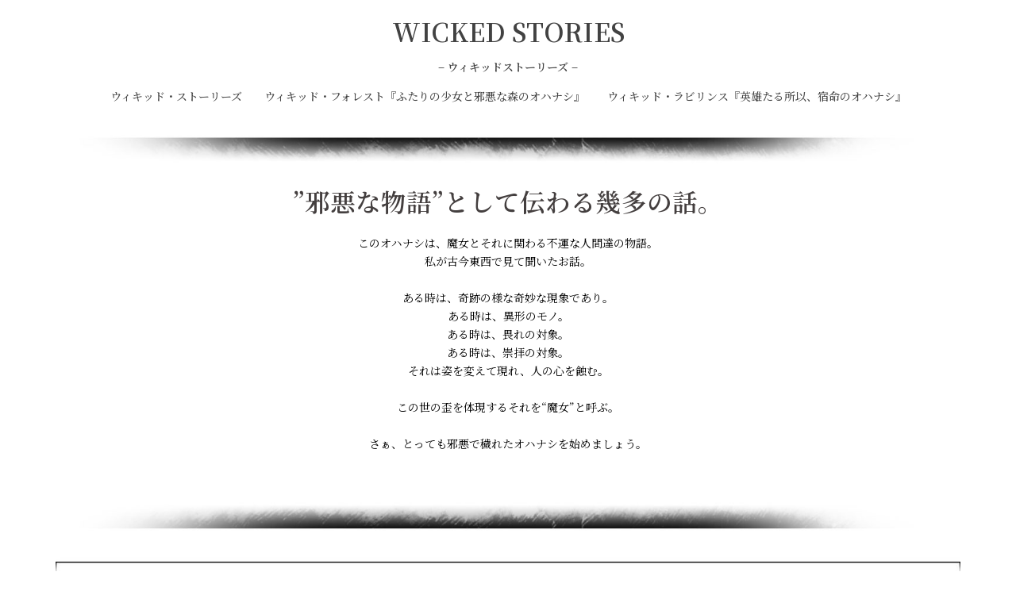

--- FILE ---
content_type: text/html; charset=UTF-8
request_url: https://wickedstories.tactical-games.net/
body_size: 9203
content:
<!DOCTYPE html>
<html lang="ja">
<head>
<meta charset="UTF-8">
<meta name="viewport" content="width=device-width, initial-scale=1">
<link rel="profile" href="http://gmpg.org/xfn/11">
<link rel="pingback" href="https://wickedstories.tactical-games.net/xmlrpc.php">
<link rel="preconnect" href="https://fonts.googleapis.com">
<link rel="preconnect" href="https://fonts.gstatic.com" crossorigin>
<link href="https://fonts.googleapis.com/css2?family=Noto+Sans+JP:wght@100&family=Noto+Serif+JP:wght@200;300;400;500;600;700;900&display=swap" rel="stylesheet">
  
<title>WICKED STORIES &#8211; &#8211; ウィキッドストーリーズ &#8211;</title>
<meta name='robots' content='max-image-preview:large' />
<link rel='dns-prefetch' href='//fonts.googleapis.com' />
<link rel='dns-prefetch' href='//s.w.org' />
<link rel="alternate" type="application/rss+xml" title="WICKED STORIES &raquo; フィード" href="https://wickedstories.tactical-games.net/feed/" />
<link rel="alternate" type="application/rss+xml" title="WICKED STORIES &raquo; コメントフィード" href="https://wickedstories.tactical-games.net/comments/feed/" />
		<!-- This site uses the Google Analytics by MonsterInsights plugin v7.18.0 - Using Analytics tracking - https://www.monsterinsights.com/ -->
							<script src="//www.googletagmanager.com/gtag/js?id=UA-103021665-1"  type="text/javascript" data-cfasync="false" async></script>
			<script type="text/javascript" data-cfasync="false">
				var mi_version = '7.18.0';
				var mi_track_user = true;
				var mi_no_track_reason = '';
				
								var disableStr = 'ga-disable-UA-103021665-1';

				/* Function to detect opted out users */
				function __gtagTrackerIsOptedOut() {
					return document.cookie.indexOf( disableStr + '=true' ) > - 1;
				}

				/* Disable tracking if the opt-out cookie exists. */
				if ( __gtagTrackerIsOptedOut() ) {
					window[disableStr] = true;
				}

				/* Opt-out function */
				function __gtagTrackerOptout() {
					document.cookie = disableStr + '=true; expires=Thu, 31 Dec 2099 23:59:59 UTC; path=/';
					window[disableStr] = true;
				}

				if ( 'undefined' === typeof gaOptout ) {
					function gaOptout() {
						__gtagTrackerOptout();
					}
				}
								window.dataLayer = window.dataLayer || [];
				if ( mi_track_user ) {
					function __gtagTracker() {dataLayer.push( arguments );}
					__gtagTracker( 'js', new Date() );
					__gtagTracker( 'set', {
						'developer_id.dZGIzZG' : true,
						                    });
					__gtagTracker( 'config', 'UA-103021665-1', {
						forceSSL:true,link_attribution:true,					} );
										window.gtag = __gtagTracker;										(
						function () {
							/* https://developers.google.com/analytics/devguides/collection/analyticsjs/ */
							/* ga and __gaTracker compatibility shim. */
							var noopfn = function () {
								return null;
							};
							var newtracker = function () {
								return new Tracker();
							};
							var Tracker = function () {
								return null;
							};
							var p = Tracker.prototype;
							p.get = noopfn;
							p.set = noopfn;
							p.send = function (){
								var args = Array.prototype.slice.call(arguments);
								args.unshift( 'send' );
								__gaTracker.apply(null, args);
							};
							var __gaTracker = function () {
								var len = arguments.length;
								if ( len === 0 ) {
									return;
								}
								var f = arguments[len - 1];
								if ( typeof f !== 'object' || f === null || typeof f.hitCallback !== 'function' ) {
									if ( 'send' === arguments[0] ) {
										var hitConverted, hitObject = false, action;
										if ( 'event' === arguments[1] ) {
											if ( 'undefined' !== typeof arguments[3] ) {
												hitObject = {
													'eventAction': arguments[3],
													'eventCategory': arguments[2],
													'eventLabel': arguments[4],
													'value': arguments[5] ? arguments[5] : 1,
												}
											}
										}
										if ( 'pageview' === arguments[1] ) {
											if ( 'undefined' !== typeof arguments[2] ) {
												hitObject = {
													'eventAction': 'page_view',
													'page_path' : arguments[2],
												}
											}
										}
										if ( typeof arguments[2] === 'object' ) {
											hitObject = arguments[2];
										}
										if ( typeof arguments[5] === 'object' ) {
											Object.assign( hitObject, arguments[5] );
										}
										if ( 'undefined' !== typeof arguments[1].hitType ) {
											hitObject = arguments[1];
											if ( 'pageview' === hitObject.hitType ) {
												hitObject.eventAction = 'page_view';
											}
										}
										if ( hitObject ) {
											action = 'timing' === arguments[1].hitType ? 'timing_complete' : hitObject.eventAction;
											hitConverted = mapArgs( hitObject );
											__gtagTracker( 'event', action, hitConverted );
										}
									}
									return;
								}

								function mapArgs( args ) {
									var arg, hit = {};
									var gaMap = {
										'eventCategory': 'event_category',
										'eventAction': 'event_action',
										'eventLabel': 'event_label',
										'eventValue': 'event_value',
										'nonInteraction': 'non_interaction',
										'timingCategory': 'event_category',
										'timingVar': 'name',
										'timingValue': 'value',
										'timingLabel': 'event_label',
										'page' : 'page_path',
										'location' : 'page_location',
										'title' : 'page_title',
									};
									for ( arg in args ) {
										if ( args.hasOwnProperty(arg) && gaMap.hasOwnProperty(arg) ) {
											hit[gaMap[arg]] = args[arg];
										} else {
											hit[arg] = args[arg];
										}
									}
									return hit;
								}

								try {
									f.hitCallback();
								} catch ( ex ) {
								}
							};
							__gaTracker.create = newtracker;
							__gaTracker.getByName = newtracker;
							__gaTracker.getAll = function () {
								return [];
							};
							__gaTracker.remove = noopfn;
							__gaTracker.loaded = true;
							window['__gaTracker'] = __gaTracker;
						}
					)();
									} else {
										console.log( "" );
					( function () {
							function __gtagTracker() {
								return null;
							}
							window['__gtagTracker'] = __gtagTracker;
							window['gtag'] = __gtagTracker;
					} )();
									}
			</script>
				<!-- / Google Analytics by MonsterInsights -->
				<script type="text/javascript">
			window._wpemojiSettings = {"baseUrl":"https:\/\/s.w.org\/images\/core\/emoji\/13.0.1\/72x72\/","ext":".png","svgUrl":"https:\/\/s.w.org\/images\/core\/emoji\/13.0.1\/svg\/","svgExt":".svg","source":{"concatemoji":"https:\/\/wickedstories.tactical-games.net\/wp-includes\/js\/wp-emoji-release.min.js?ver=5.7.14"}};
			!function(e,a,t){var n,r,o,i=a.createElement("canvas"),p=i.getContext&&i.getContext("2d");function s(e,t){var a=String.fromCharCode;p.clearRect(0,0,i.width,i.height),p.fillText(a.apply(this,e),0,0);e=i.toDataURL();return p.clearRect(0,0,i.width,i.height),p.fillText(a.apply(this,t),0,0),e===i.toDataURL()}function c(e){var t=a.createElement("script");t.src=e,t.defer=t.type="text/javascript",a.getElementsByTagName("head")[0].appendChild(t)}for(o=Array("flag","emoji"),t.supports={everything:!0,everythingExceptFlag:!0},r=0;r<o.length;r++)t.supports[o[r]]=function(e){if(!p||!p.fillText)return!1;switch(p.textBaseline="top",p.font="600 32px Arial",e){case"flag":return s([127987,65039,8205,9895,65039],[127987,65039,8203,9895,65039])?!1:!s([55356,56826,55356,56819],[55356,56826,8203,55356,56819])&&!s([55356,57332,56128,56423,56128,56418,56128,56421,56128,56430,56128,56423,56128,56447],[55356,57332,8203,56128,56423,8203,56128,56418,8203,56128,56421,8203,56128,56430,8203,56128,56423,8203,56128,56447]);case"emoji":return!s([55357,56424,8205,55356,57212],[55357,56424,8203,55356,57212])}return!1}(o[r]),t.supports.everything=t.supports.everything&&t.supports[o[r]],"flag"!==o[r]&&(t.supports.everythingExceptFlag=t.supports.everythingExceptFlag&&t.supports[o[r]]);t.supports.everythingExceptFlag=t.supports.everythingExceptFlag&&!t.supports.flag,t.DOMReady=!1,t.readyCallback=function(){t.DOMReady=!0},t.supports.everything||(n=function(){t.readyCallback()},a.addEventListener?(a.addEventListener("DOMContentLoaded",n,!1),e.addEventListener("load",n,!1)):(e.attachEvent("onload",n),a.attachEvent("onreadystatechange",function(){"complete"===a.readyState&&t.readyCallback()})),(n=t.source||{}).concatemoji?c(n.concatemoji):n.wpemoji&&n.twemoji&&(c(n.twemoji),c(n.wpemoji)))}(window,document,window._wpemojiSettings);
		</script>
		<style type="text/css">
img.wp-smiley,
img.emoji {
	display: inline !important;
	border: none !important;
	box-shadow: none !important;
	height: 1em !important;
	width: 1em !important;
	margin: 0 .07em !important;
	vertical-align: -0.1em !important;
	background: none !important;
	padding: 0 !important;
}
</style>
	<link rel='stylesheet' id='sydney-bootstrap-css'  href='https://wickedstories.tactical-games.net/wp-content/themes/sydney/css/bootstrap/bootstrap.min.css?ver=1' type='text/css' media='all' />
<link rel='stylesheet' id='wp-block-library-css'  href='https://wickedstories.tactical-games.net/wp-includes/css/dist/block-library/style.min.css?ver=5.7.14' type='text/css' media='all' />
<link rel='stylesheet' id='sydney-google-fonts-css'  href='https://fonts.googleapis.com/css?family=Abel%3A600&#038;subset&#038;display=swap' type='text/css' media='all' />
<link rel='stylesheet' id='sydney-style-css'  href='https://wickedstories.tactical-games.net/wp-content/themes/sydney/style.css?ver=20210526' type='text/css' media='all' />
<style id='sydney-style-inline-css' type='text/css'>
.site-header { background-color:rgba(255,255,255,0.9);}
html { scroll-behavior: smooth;}
body, #mainnav ul ul a { font-family:Abel;}
h1, h2, h3, h4, h5, h6, #mainnav ul li a, .portfolio-info, .roll-testimonials .name, .roll-team .team-content .name, .roll-team .team-item .team-pop .name, .roll-tabs .menu-tab li a, .roll-testimonials .name, .roll-project .project-filter li a, .roll-button, .roll-counter .name-count, .roll-counter .numb-count button, input[type="button"], input[type="reset"], input[type="submit"] { font-family:Abel;}
.site-title { font-size:32px; }
.site-description { font-size:14px; }
#mainnav ul li a { font-size:14px; }
h1 { font-size:36px; }
h2 { font-size:32px; }
h3 { font-size:24px; }
h4 { font-size:20px; }
h5 { font-size:18px; }
h6 { font-size:16px; }
body { font-size:14px; }
.single .hentry .title-post { font-size:36px; }
.header-image { background-size:cover;}
.header-image { height:300px; }
.site-header.fixed { position: absolute;}
.header-wrap .col-md-4, .header-wrap .col-md-8 { width: 100%; text-align: center;}
#mainnav { float: none;}
#mainnav li { float: none; display: inline-block;}
#mainnav ul ul li { display: block; text-align: left; float:left;}
.site-logo, .header-wrap .col-md-4 { margin-bottom: 15px; }
.btn-menu { margin: 0 auto; float: none; }
.header-wrap .container > .row { display: block; }
.llms-student-dashboard .llms-button-secondary:hover,.llms-button-action:hover,.read-more-gt,.widget-area .widget_fp_social a,#mainnav ul li a:hover, .sydney_contact_info_widget span, .roll-team .team-content .name,.roll-team .team-item .team-pop .team-social li:hover a,.roll-infomation li.address:before,.roll-infomation li.phone:before,.roll-infomation li.email:before,.roll-testimonials .name,.roll-button.border,.roll-button:hover,.roll-icon-list .icon i,.roll-icon-list .content h3 a:hover,.roll-icon-box.white .content h3 a,.roll-icon-box .icon i,.roll-icon-box .content h3 a:hover,.switcher-container .switcher-icon a:focus,.go-top:hover,.hentry .meta-post a:hover,#mainnav > ul > li > a.active, #mainnav > ul > li > a:hover, button:hover, input[type="button"]:hover, input[type="reset"]:hover, input[type="submit"]:hover, .text-color, .social-menu-widget a, .social-menu-widget a:hover, .archive .team-social li a, a, h1 a, h2 a, h3 a, h4 a, h5 a, h6 a,.classic-alt .meta-post a,.single .hentry .meta-post a, .content-area.modern .hentry .meta-post span:before, .content-area.modern .post-cat { color:#6d246c}
.llms-student-dashboard .llms-button-secondary,.llms-button-action,.reply,.woocommerce #respond input#submit,.woocommerce a.button,.woocommerce button.button,.woocommerce input.button,.project-filter li a.active, .project-filter li a:hover,.preloader .pre-bounce1, .preloader .pre-bounce2,.roll-team .team-item .team-pop,.roll-progress .progress-animate,.roll-socials li a:hover,.roll-project .project-item .project-pop,.roll-project .project-filter li.active,.roll-project .project-filter li:hover,.roll-button.light:hover,.roll-button.border:hover,.roll-button,.roll-icon-box.white .icon,.owl-theme .owl-controls .owl-page.active span,.owl-theme .owl-controls.clickable .owl-page:hover span,.go-top,.bottom .socials li:hover a,.sidebar .widget:before,.blog-pagination ul li.active,.blog-pagination ul li:hover a,.content-area .hentry:after,.text-slider .maintitle:after,.error-wrap #search-submit:hover,#mainnav .sub-menu li:hover > a,#mainnav ul li ul:after, button, input[type="button"], input[type="reset"], input[type="submit"], .panel-grid-cell .widget-title:after { background-color:#6d246c}
.llms-student-dashboard .llms-button-secondary,.llms-student-dashboard .llms-button-secondary:hover,.llms-button-action,.llms-button-action:hover,.roll-socials li a:hover,.roll-socials li a,.roll-button.light:hover,.roll-button.border,.roll-button,.roll-icon-list .icon,.roll-icon-box .icon,.owl-theme .owl-controls .owl-page span,.comment .comment-detail,.widget-tags .tag-list a:hover,.blog-pagination ul li,.hentry blockquote,.error-wrap #search-submit:hover,textarea:focus,input[type="text"]:focus,input[type="password"]:focus,input[type="datetime"]:focus,input[type="datetime-local"]:focus,input[type="date"]:focus,input[type="month"]:focus,input[type="time"]:focus,input[type="week"]:focus,input[type="number"]:focus,input[type="email"]:focus,input[type="url"]:focus,input[type="search"]:focus,input[type="tel"]:focus,input[type="color"]:focus, button, input[type="button"], input[type="reset"], input[type="submit"], .archive .team-social li a { border-color:#6d246c}
.go-top:hover svg,.sydney_contact_info_widget span { fill:#6d246c;}
.site-header.float-header { background-color:rgba(255,255,255,0.9);}
@media only screen and (max-width: 1024px) { .site-header { background-color:#ffffff;}}
.site-title a, .site-title a:hover { color:#424242}
.site-description { color:#424242}
#mainnav ul li a, #mainnav ul li::before { color:#424242}
#mainnav .sub-menu li a { color:#424242}
#mainnav .sub-menu li a { background:#ffffff}
.text-slider .maintitle, .text-slider .subtitle { color:#874f6d}
body { color:#0a0a0a}
#secondary { background-color:#ffffff}
#secondary, #secondary a { color:#767676}
.footer-widgets { background-color:#424242}
#sidebar-footer,#sidebar-footer a,.footer-widgets .widget-title { color:#ffffff}
.btn-menu .sydney-svg-icon { fill:#424242}
#mainnav ul li a:hover { color:#874f6d}
.site-footer { background-color:#424242}
.site-footer,.site-footer a { color:#ffffff}
.overlay { background-color:#0a0a0a}
.page-wrap { padding-top:82px;}
.page-wrap { padding-bottom:100px;}
@media only screen and (max-width: 1025px) {		
			.mobile-slide {
				display: block;
			}
			.slide-item {
				background-image: none !important;
			}
			.header-slider {
			}
			.slide-item {
				height: auto !important;
			}
			.slide-inner {
				min-height: initial;
			} 
		}
@media only screen and (max-width: 780px) { 
    	h1 { font-size: 32px;}
		h2 { font-size: 28px;}
		h3 { font-size: 22px;}
		h4 { font-size: 18px;}
		h5 { font-size: 16px;}
		h6 { font-size: 14px;}
	}

</style>
<!--[if lte IE 9]>
<link rel='stylesheet' id='sydney-ie9-css'  href='https://wickedstories.tactical-games.net/wp-content/themes/sydney/css/ie9.css?ver=5.7.14' type='text/css' media='all' />
<![endif]-->
<script type='text/javascript' id='monsterinsights-frontend-script-js-extra'>
/* <![CDATA[ */
var monsterinsights_frontend = {"js_events_tracking":"true","download_extensions":"doc,pdf,ppt,zip,xls,docx,pptx,xlsx","inbound_paths":"[{\"path\":\"\\\/go\\\/\",\"label\":\"affiliate\"},{\"path\":\"\\\/recommend\\\/\",\"label\":\"affiliate\"}]","home_url":"https:\/\/wickedstories.tactical-games.net","hash_tracking":"false","ua":"UA-103021665-1"};
/* ]]> */
</script>
<script type='text/javascript' src='https://wickedstories.tactical-games.net/wp-content/plugins/google-analytics-for-wordpress/assets/js/frontend-gtag.min.js?ver=7.18.0' id='monsterinsights-frontend-script-js'></script>
<link rel="https://api.w.org/" href="https://wickedstories.tactical-games.net/wp-json/" /><link rel="alternate" type="application/json" href="https://wickedstories.tactical-games.net/wp-json/wp/v2/pages/310" /><link rel="EditURI" type="application/rsd+xml" title="RSD" href="https://wickedstories.tactical-games.net/xmlrpc.php?rsd" />
<link rel="wlwmanifest" type="application/wlwmanifest+xml" href="https://wickedstories.tactical-games.net/wp-includes/wlwmanifest.xml" /> 
<meta name="generator" content="WordPress 5.7.14" />
<link rel="canonical" href="https://wickedstories.tactical-games.net/" />
<link rel='shortlink' href='https://wickedstories.tactical-games.net/' />
<link rel="alternate" type="application/json+oembed" href="https://wickedstories.tactical-games.net/wp-json/oembed/1.0/embed?url=https%3A%2F%2Fwickedstories.tactical-games.net%2F" />
<link rel="alternate" type="text/xml+oembed" href="https://wickedstories.tactical-games.net/wp-json/oembed/1.0/embed?url=https%3A%2F%2Fwickedstories.tactical-games.net%2F&#038;format=xml" />
		<style type="text/css" id="wp-custom-css">
			/* 本文 */
body,h1,h2,h3,h4,h5 { font-family: 'Noto Serif JP', serif;!important
font-weight:600;!important}

/* ヘッダースライダーのタイトル */
.text-slider .maintitle {
  font-family: 'Noto Serif JP', serif;
}

/* 行動喚起ボタン */
a.roll-button.button-slider { font-family: 'Noto Serif JP', serif;}

/* メニュー */
#mainnav ul li a {
font-family: 'Noto Serif JP', serif;}

.sydney-svg-icon {
	line-height:16px;
}		</style>
		</head>

<body class="home page-template page-template-page-templates page-template-page_front-page page-template-page-templatespage_front-page-php page page-id-310 menu-centered" >

<span id="toptarget"></span>


	<div class="preloader">
	    <div class="spinner">
	        <div class="pre-bounce1"></div>
	        <div class="pre-bounce2"></div>
	    </div>
	</div>
	
<div id="page" class="hfeed site">
	<a class="skip-link screen-reader-text" href="#content">コンテンツへスキップ</a>

	<div class="header-clone"></div>
	<header id="masthead" class="site-header" role="banner" >
		<div class="header-wrap">
            <div class="fw-menu-container">
                <div class="row">
					<div class="col-md-4 col-sm-8 col-xs-12">
											<h1 class="site-title"><a href="https://wickedstories.tactical-games.net/" rel="home">WICKED STORIES</a></h1>
						<h2 class="site-description">&#8211; ウィキッドストーリーズ &#8211;</h2>	        
										</div>
					<div class="col-md-8 col-sm-4 col-xs-12">
						<div class="btn-menu" aria-expanded="false" ><i class="sydney-svg-icon"><svg xmlns="http://www.w3.org/2000/svg" viewBox="0 0 448 512"><path d="M16 132h416c8.837 0 16-7.163 16-16V76c0-8.837-7.163-16-16-16H16C7.163 60 0 67.163 0 76v40c0 8.837 7.163 16 16 16zm0 160h416c8.837 0 16-7.163 16-16v-40c0-8.837-7.163-16-16-16H16c-8.837 0-16 7.163-16 16v40c0 8.837 7.163 16 16 16zm0 160h416c8.837 0 16-7.163 16-16v-40c0-8.837-7.163-16-16-16H16c-8.837 0-16 7.163-16 16v40c0 8.837 7.163 16 16 16z" /></svg></i></div>
						<nav id="mainnav" class="mainnav" role="navigation"  >
							<div class="menu-1-container"><ul id="menu-1" class="menu"><li id="menu-item-698" class="menu-item menu-item-type-custom menu-item-object-custom current-menu-item current_page_item menu-item-home menu-item-698"><a href="https://wickedstories.tactical-games.net/" aria-current="page">ウィキッド・ストーリーズ</a></li>
<li id="menu-item-697" class="menu-item menu-item-type-post_type menu-item-object-page menu-item-697"><a href="https://wickedstories.tactical-games.net/ws-wickedforest/">ウィキッド・フォレスト『ふたりの少女と邪悪な森のオハナシ』</a></li>
<li id="menu-item-696" class="menu-item menu-item-type-post_type menu-item-object-page menu-item-696"><a href="https://wickedstories.tactical-games.net/ws_wickedlabyrinth/">ウィキッド・ラビリンス『英雄たる所以、宿命のオハナシ』</a></li>
</ul></div>						</nav><!-- #site-navigation -->
					</div>
				</div>
			</div>
		</div>
	</header><!-- #masthead -->

	
	<div class="sydney-hero-area">
				<div class="header-image">
			<div class="overlay"></div>					</div>
		
			</div>

	
	<div id="content" class="page-wrap">
		<div class="container content-wrapper">
			<div class="row">	
	<div id="primary" class="fp-content-area">
		<main id="main" class="site-main" role="main">

			<div class="entry-content">
									


<figure class="wp-block-image size-large"><img loading="lazy" width="1710" height="106" src="https://wickedstories.tactical-games.net/wp-content/uploads/2021/08/Bar1.jpg" alt="" class="wp-image-714" srcset="https://wickedstories.tactical-games.net/wp-content/uploads/2021/08/Bar1.jpg 1710w, https://wickedstories.tactical-games.net/wp-content/uploads/2021/08/Bar1-300x19.jpg 300w, https://wickedstories.tactical-games.net/wp-content/uploads/2021/08/Bar1-768x48.jpg 768w, https://wickedstories.tactical-games.net/wp-content/uploads/2021/08/Bar1-1536x95.jpg 1536w, https://wickedstories.tactical-games.net/wp-content/uploads/2021/08/Bar1-830x51.jpg 830w, https://wickedstories.tactical-games.net/wp-content/uploads/2021/08/Bar1-230x14.jpg 230w, https://wickedstories.tactical-games.net/wp-content/uploads/2021/08/Bar1-350x22.jpg 350w, https://wickedstories.tactical-games.net/wp-content/uploads/2021/08/Bar1-480x30.jpg 480w" sizes="(max-width: 1710px) 100vw, 1710px" /></figure>



<h3 class="alignwide has-text-align-center has-large-font-size"><strong>”邪悪な物語”として伝わる幾多の話。</strong></h3>



<div class="wp-block-columns">
<div class="wp-block-column" style="flex-basis:10%"></div>



<div class="wp-block-column" style="flex-basis:80%">
<p class="has-text-align-center has-black-color has-text-color">このオハナシは、魔女とそれに関わる不運な人間達の物語。<br>私が古今東西で見て聞いたお話。<br><br>ある時は、奇跡の様な奇妙な現象であり。<br>ある時は、異形のモノ。<br>ある時は、畏れの対象。<br>ある時は、崇拝の対象。<br>それは姿を変えて現れ、人の心を蝕む。<br><br>この世の歪を体現するそれを“魔女”と呼ぶ。<br><br>さぁ、とっても邪悪で穢れたオハナシを始めましょう。</p>
</div>



<div class="wp-block-column" style="flex-basis:10%"></div>
</div>



<figure class="wp-block-image size-large"><img loading="lazy" width="1710" height="106" src="https://wickedstories.tactical-games.net/wp-content/uploads/2021/08/Bar2.jpg" alt="" class="wp-image-713" srcset="https://wickedstories.tactical-games.net/wp-content/uploads/2021/08/Bar2.jpg 1710w, https://wickedstories.tactical-games.net/wp-content/uploads/2021/08/Bar2-300x19.jpg 300w, https://wickedstories.tactical-games.net/wp-content/uploads/2021/08/Bar2-768x48.jpg 768w, https://wickedstories.tactical-games.net/wp-content/uploads/2021/08/Bar2-1536x95.jpg 1536w, https://wickedstories.tactical-games.net/wp-content/uploads/2021/08/Bar2-830x51.jpg 830w, https://wickedstories.tactical-games.net/wp-content/uploads/2021/08/Bar2-230x14.jpg 230w, https://wickedstories.tactical-games.net/wp-content/uploads/2021/08/Bar2-350x22.jpg 350w, https://wickedstories.tactical-games.net/wp-content/uploads/2021/08/Bar2-480x30.jpg 480w" sizes="(max-width: 1710px) 100vw, 1710px" /></figure>



<figure class="wp-block-image size-large is-resized"><img loading="lazy" src="https://wickedstories.tactical-games.net/wp-content/uploads/2021/08/Bar4_1.jpg" alt="" class="wp-image-729" width="1710" height="36" srcset="https://wickedstories.tactical-games.net/wp-content/uploads/2021/08/Bar4_1.jpg 1710w, https://wickedstories.tactical-games.net/wp-content/uploads/2021/08/Bar4_1-300x6.jpg 300w, https://wickedstories.tactical-games.net/wp-content/uploads/2021/08/Bar4_1-768x16.jpg 768w, https://wickedstories.tactical-games.net/wp-content/uploads/2021/08/Bar4_1-1536x32.jpg 1536w, https://wickedstories.tactical-games.net/wp-content/uploads/2021/08/Bar4_1-830x17.jpg 830w, https://wickedstories.tactical-games.net/wp-content/uploads/2021/08/Bar4_1-230x5.jpg 230w, https://wickedstories.tactical-games.net/wp-content/uploads/2021/08/Bar4_1-350x7.jpg 350w, https://wickedstories.tactical-games.net/wp-content/uploads/2021/08/Bar4_1-480x10.jpg 480w" sizes="(max-width: 1710px) 100vw, 1710px" /></figure>



<h3 class="has-text-align-center">WICKED STORIES</h3>



<p class="has-text-align-center">ウィキッドストーリーズとは</p>



<p class="has-text-align-center">ボードゲームシリーズ『ウィキッド・シリーズ』の物語・伝承を綴ったWEB小説です。</p>



<p class="has-text-align-center">ボードゲーム『ウィキッド・フォレスト』の舞台となった、とある村に伝わる２人の少女のオハナシ。<br>ボードゲーム 『ウィキッド・ラビリンス』の舞台となった、とある国に伝わる英雄にまつわるオハナシ。</p>



<p class="has-text-align-center"><br>２つの物語をご覧になれます。</p>



<p class="has-text-align-center">各オハナシは順次公開予定です。</p>



<figure class="wp-block-image size-large is-resized"><img loading="lazy" src="https://wickedstories.tactical-games.net/wp-content/uploads/2021/08/Bar4_2.jpg" alt="" class="wp-image-730" width="1710" height="36" srcset="https://wickedstories.tactical-games.net/wp-content/uploads/2021/08/Bar4_2.jpg 1710w, https://wickedstories.tactical-games.net/wp-content/uploads/2021/08/Bar4_2-300x6.jpg 300w, https://wickedstories.tactical-games.net/wp-content/uploads/2021/08/Bar4_2-768x16.jpg 768w, https://wickedstories.tactical-games.net/wp-content/uploads/2021/08/Bar4_2-1536x32.jpg 1536w, https://wickedstories.tactical-games.net/wp-content/uploads/2021/08/Bar4_2-830x17.jpg 830w, https://wickedstories.tactical-games.net/wp-content/uploads/2021/08/Bar4_2-230x5.jpg 230w, https://wickedstories.tactical-games.net/wp-content/uploads/2021/08/Bar4_2-350x7.jpg 350w, https://wickedstories.tactical-games.net/wp-content/uploads/2021/08/Bar4_2-480x10.jpg 480w" sizes="(max-width: 1710px) 100vw, 1710px" /></figure>



<figure class="wp-block-image size-large"><img loading="lazy" width="1709" height="535" src="https://wickedstories.tactical-games.net/wp-content/uploads/2021/08/WS_WF_Img1_2.jpg" alt="" class="wp-image-658" srcset="https://wickedstories.tactical-games.net/wp-content/uploads/2021/08/WS_WF_Img1_2.jpg 1709w, https://wickedstories.tactical-games.net/wp-content/uploads/2021/08/WS_WF_Img1_2-300x94.jpg 300w, https://wickedstories.tactical-games.net/wp-content/uploads/2021/08/WS_WF_Img1_2-768x240.jpg 768w, https://wickedstories.tactical-games.net/wp-content/uploads/2021/08/WS_WF_Img1_2-1536x481.jpg 1536w, https://wickedstories.tactical-games.net/wp-content/uploads/2021/08/WS_WF_Img1_2-830x260.jpg 830w, https://wickedstories.tactical-games.net/wp-content/uploads/2021/08/WS_WF_Img1_2-230x72.jpg 230w, https://wickedstories.tactical-games.net/wp-content/uploads/2021/08/WS_WF_Img1_2-350x110.jpg 350w, https://wickedstories.tactical-games.net/wp-content/uploads/2021/08/WS_WF_Img1_2-480x150.jpg 480w" sizes="(max-width: 1709px) 100vw, 1709px" /></figure>



<h3 class="has-text-align-center">ふたりの少女と邪悪な森のオハナシ</h3>



<p class="has-text-align-center has-black-color has-text-color has-normal-font-size"><strong>ある村の西に咲いているという穢れの花と可憐な少女二人のお話。</strong><br>その少女の名前はベアトリス。<br>親のいない彼女は、小さい頃から村の教会で暮らしていた。</p>



<div class="wp-block-buttons is-content-justification-center">
<div class="wp-block-button is-style-fill"><a class="wp-block-button__link has-black-color has-cyan-bluish-gray-background-color has-text-color has-background" href="https://wickedstories.tactical-games.net/ws-wickedforest/" rel="https://wickedstories.tactical-games.net/ws_wickedlabyrinth/">オハナシを読む</a></div>
</div>



<figure class="wp-block-image size-large"><img loading="lazy" width="1709" height="535" src="https://wickedstories.tactical-games.net/wp-content/uploads/2021/08/WS_WF_Img2_2.jpg" alt="" class="wp-image-659" srcset="https://wickedstories.tactical-games.net/wp-content/uploads/2021/08/WS_WF_Img2_2.jpg 1709w, https://wickedstories.tactical-games.net/wp-content/uploads/2021/08/WS_WF_Img2_2-300x94.jpg 300w, https://wickedstories.tactical-games.net/wp-content/uploads/2021/08/WS_WF_Img2_2-768x240.jpg 768w, https://wickedstories.tactical-games.net/wp-content/uploads/2021/08/WS_WF_Img2_2-1536x481.jpg 1536w, https://wickedstories.tactical-games.net/wp-content/uploads/2021/08/WS_WF_Img2_2-830x260.jpg 830w, https://wickedstories.tactical-games.net/wp-content/uploads/2021/08/WS_WF_Img2_2-230x72.jpg 230w, https://wickedstories.tactical-games.net/wp-content/uploads/2021/08/WS_WF_Img2_2-350x110.jpg 350w, https://wickedstories.tactical-games.net/wp-content/uploads/2021/08/WS_WF_Img2_2-480x150.jpg 480w" sizes="(max-width: 1709px) 100vw, 1709px" /></figure>





<div class="wp-block-image"><figure class="aligncenter size-large"><img loading="lazy" width="1709" height="535" src="https://wickedstories.tactical-games.net/wp-content/uploads/2021/08/WS_WL_Img1_2.jpg" alt="" class="wp-image-642" srcset="https://wickedstories.tactical-games.net/wp-content/uploads/2021/08/WS_WL_Img1_2.jpg 1709w, https://wickedstories.tactical-games.net/wp-content/uploads/2021/08/WS_WL_Img1_2-300x94.jpg 300w, https://wickedstories.tactical-games.net/wp-content/uploads/2021/08/WS_WL_Img1_2-768x240.jpg 768w, https://wickedstories.tactical-games.net/wp-content/uploads/2021/08/WS_WL_Img1_2-1536x481.jpg 1536w, https://wickedstories.tactical-games.net/wp-content/uploads/2021/08/WS_WL_Img1_2-830x260.jpg 830w, https://wickedstories.tactical-games.net/wp-content/uploads/2021/08/WS_WL_Img1_2-230x72.jpg 230w, https://wickedstories.tactical-games.net/wp-content/uploads/2021/08/WS_WL_Img1_2-350x110.jpg 350w, https://wickedstories.tactical-games.net/wp-content/uploads/2021/08/WS_WL_Img1_2-480x150.jpg 480w" sizes="(max-width: 1709px) 100vw, 1709px" /></figure></div>



<h3 class="has-text-align-center">英雄たる所以、宿命のオハナシ</h3>



<p class="has-text-align-center has-black-color has-text-color has-normal-font-size"><strong>ある都市国家でおこなわれていた儀式のお話。<br>その儀式からもどった者は数奇な運命をだどる。</strong><br>とある国の中央。そこにはかつて荘厳な造りの大きな神殿がそびえ建っていた。<br>今やかつての威光もすっかり朽ち果て、崩れ落ちたその遺跡の下……<br>今では誰も入ることはかなわないその神殿の奥に、ある迷宮があったのだという。</p>



<div class="wp-block-buttons is-content-justification-center">
<div class="wp-block-button is-style-fill"><a class="wp-block-button__link has-black-color has-cyan-bluish-gray-background-color has-text-color has-background" href="https://wickedstories.tactical-games.net/ws_wickedlabyrinth/" rel="https://wickedstories.tactical-games.net/ws_wickedlabyrinth/">オハナシを読む</a></div>
</div>



<figure class="wp-block-image size-large"><img loading="lazy" width="1709" height="535" src="https://wickedstories.tactical-games.net/wp-content/uploads/2021/08/WS_WL_Img2_2.jpg" alt="" class="wp-image-643" srcset="https://wickedstories.tactical-games.net/wp-content/uploads/2021/08/WS_WL_Img2_2.jpg 1709w, https://wickedstories.tactical-games.net/wp-content/uploads/2021/08/WS_WL_Img2_2-300x94.jpg 300w, https://wickedstories.tactical-games.net/wp-content/uploads/2021/08/WS_WL_Img2_2-768x240.jpg 768w, https://wickedstories.tactical-games.net/wp-content/uploads/2021/08/WS_WL_Img2_2-1536x481.jpg 1536w, https://wickedstories.tactical-games.net/wp-content/uploads/2021/08/WS_WL_Img2_2-830x260.jpg 830w, https://wickedstories.tactical-games.net/wp-content/uploads/2021/08/WS_WL_Img2_2-230x72.jpg 230w, https://wickedstories.tactical-games.net/wp-content/uploads/2021/08/WS_WL_Img2_2-350x110.jpg 350w, https://wickedstories.tactical-games.net/wp-content/uploads/2021/08/WS_WL_Img2_2-480x150.jpg 480w" sizes="(max-width: 1709px) 100vw, 1709px" /></figure>



<figure class="wp-block-image size-large"><img loading="lazy" width="1710" height="106" src="https://wickedstories.tactical-games.net/wp-content/uploads/2021/08/Bar1.jpg" alt="" class="wp-image-714" srcset="https://wickedstories.tactical-games.net/wp-content/uploads/2021/08/Bar1.jpg 1710w, https://wickedstories.tactical-games.net/wp-content/uploads/2021/08/Bar1-300x19.jpg 300w, https://wickedstories.tactical-games.net/wp-content/uploads/2021/08/Bar1-768x48.jpg 768w, https://wickedstories.tactical-games.net/wp-content/uploads/2021/08/Bar1-1536x95.jpg 1536w, https://wickedstories.tactical-games.net/wp-content/uploads/2021/08/Bar1-830x51.jpg 830w, https://wickedstories.tactical-games.net/wp-content/uploads/2021/08/Bar1-230x14.jpg 230w, https://wickedstories.tactical-games.net/wp-content/uploads/2021/08/Bar1-350x22.jpg 350w, https://wickedstories.tactical-games.net/wp-content/uploads/2021/08/Bar1-480x30.jpg 480w" sizes="(max-width: 1710px) 100vw, 1710px" /></figure>



<p class="has-text-align-center has-black-color has-text-color">ある村で起こった悲劇。</p>



<p class="has-text-align-center has-black-color has-text-color">ある英雄が産まれた理由。</p>



<p class="has-text-align-center has-black-color has-text-color">それらにまつわる魔女のオハナシ。</p>



<p class="has-text-align-center has-black-color has-text-color">語り継がれ、伝承となる。</p>



<figure class="wp-block-image size-large"><img loading="lazy" width="1710" height="106" src="https://wickedstories.tactical-games.net/wp-content/uploads/2021/08/Bar2.jpg" alt="" class="wp-image-713" srcset="https://wickedstories.tactical-games.net/wp-content/uploads/2021/08/Bar2.jpg 1710w, https://wickedstories.tactical-games.net/wp-content/uploads/2021/08/Bar2-300x19.jpg 300w, https://wickedstories.tactical-games.net/wp-content/uploads/2021/08/Bar2-768x48.jpg 768w, https://wickedstories.tactical-games.net/wp-content/uploads/2021/08/Bar2-1536x95.jpg 1536w, https://wickedstories.tactical-games.net/wp-content/uploads/2021/08/Bar2-830x51.jpg 830w, https://wickedstories.tactical-games.net/wp-content/uploads/2021/08/Bar2-230x14.jpg 230w, https://wickedstories.tactical-games.net/wp-content/uploads/2021/08/Bar2-350x22.jpg 350w, https://wickedstories.tactical-games.net/wp-content/uploads/2021/08/Bar2-480x30.jpg 480w" sizes="(max-width: 1710px) 100vw, 1710px" /></figure>



<div class="wp-block-image"><figure class="aligncenter size-large is-resized"><a href="https://tactical-games.net/"><img loading="lazy" src="https://wickedstories.tactical-games.net/wp-content/uploads/2021/08/logo_L.png" alt="" class="wp-image-379" width="-421" height="-62" srcset="https://wickedstories.tactical-games.net/wp-content/uploads/2021/08/logo_L.png 1200w, https://wickedstories.tactical-games.net/wp-content/uploads/2021/08/logo_L-300x45.png 300w, https://wickedstories.tactical-games.net/wp-content/uploads/2021/08/logo_L-768x115.png 768w" sizes="(max-width: 1200px) 100vw, 1200px" /></a></figure></div>



<p></p>
							</div><!-- .entry-content -->

		</main><!-- #main -->
	</div><!-- #primary -->

			</div>
		</div>
	</div><!-- #content -->

	
	
    <a on="tap:toptarget.scrollTo(duration=200)" class="go-top"><i class="sydney-svg-icon"><svg xmlns="http://www.w3.org/2000/svg" viewBox="0 0 448 512"><path d="M240.971 130.524l194.343 194.343c9.373 9.373 9.373 24.569 0 33.941l-22.667 22.667c-9.357 9.357-24.522 9.375-33.901.04L224 227.495 69.255 381.516c-9.379 9.335-24.544 9.317-33.901-.04l-22.667-22.667c-9.373-9.373-9.373-24.569 0-33.941L207.03 130.525c9.372-9.373 24.568-9.373 33.941-.001z" /></svg></i></a>
		
	<footer id="colophon" class="site-footer" role="contentinfo" >
		<div class="site-info container">
      <p id="copyright" style="text-align: center">Copyright ©&nbsp; <a href="https://tactical-games.net/">TACTICAL GAMES</a> All rights reserved.</p>
					</div><!-- .site-info -->
	</footer><!-- #colophon -->

	
</div><!-- #page -->

<script type='text/javascript' src='https://wickedstories.tactical-games.net/wp-content/themes/sydney/js/functions.min.js?ver=20210120' id='sydney-functions-js'></script>
<script type='text/javascript' src='https://wickedstories.tactical-games.net/wp-includes/js/wp-embed.min.js?ver=5.7.14' id='wp-embed-js'></script>
	<script>
	/(trident|msie)/i.test(navigator.userAgent)&&document.getElementById&&window.addEventListener&&window.addEventListener("hashchange",function(){var t,e=location.hash.substring(1);/^[A-z0-9_-]+$/.test(e)&&(t=document.getElementById(e))&&(/^(?:a|select|input|button|textarea)$/i.test(t.tagName)||(t.tabIndex=-1),t.focus())},!1);
	</script>
	
</body>
</html>
